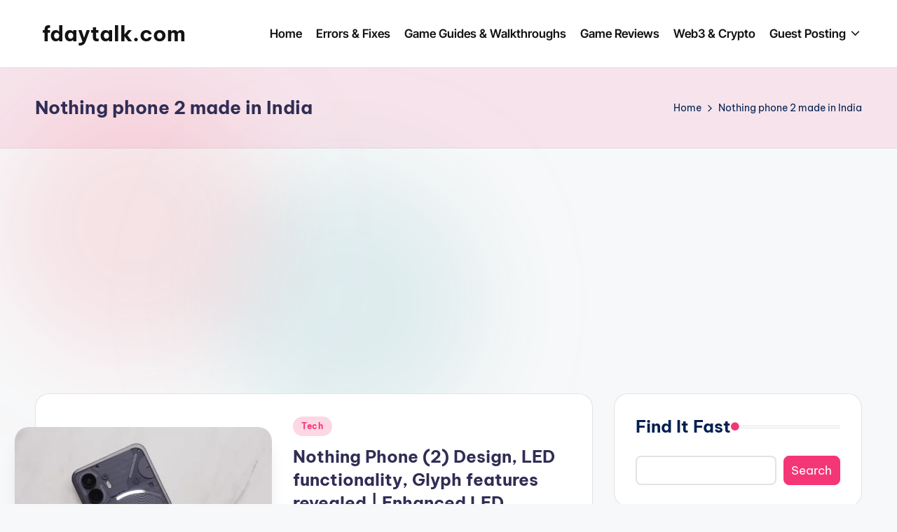

--- FILE ---
content_type: text/html; charset=utf-8
request_url: https://www.google.com/recaptcha/api2/aframe
body_size: 268
content:
<!DOCTYPE HTML><html><head><meta http-equiv="content-type" content="text/html; charset=UTF-8"></head><body><script nonce="ibqzUldeZldCPj3R5nXExg">/** Anti-fraud and anti-abuse applications only. See google.com/recaptcha */ try{var clients={'sodar':'https://pagead2.googlesyndication.com/pagead/sodar?'};window.addEventListener("message",function(a){try{if(a.source===window.parent){var b=JSON.parse(a.data);var c=clients[b['id']];if(c){var d=document.createElement('img');d.src=c+b['params']+'&rc='+(localStorage.getItem("rc::a")?sessionStorage.getItem("rc::b"):"");window.document.body.appendChild(d);sessionStorage.setItem("rc::e",parseInt(sessionStorage.getItem("rc::e")||0)+1);localStorage.setItem("rc::h",'1769787944104');}}}catch(b){}});window.parent.postMessage("_grecaptcha_ready", "*");}catch(b){}</script></body></html>

--- FILE ---
content_type: application/x-javascript
request_url: https://www.fdaytalk.com/wp-content/litespeed/js/0adf94c5712c9d9ad11372b22aab32c1.js?ver=71415
body_size: 6261
content:
Element.prototype.matches||(Element.prototype.matches=Element.prototype.msMatchesSelector||Element.prototype.webkitMatchesSelector),Element.prototype.closest||(Element.prototype.closest=function(e){var t=this;do{if(t.matches(e))return t;t=t.parentElement||t.parentNode}while(null!==t&&1===t.nodeType);return null}),window.NodeList&&!NodeList.prototype.forEach&&(NodeList.prototype.forEach=Array.prototype.forEach),function(){var e=function(e){return e.replace(/^\s+|\s+$/g,"")},t=function(e){return new RegExp("(^|\\s+)"+e+"(\\s+|$)")},o=function(e,t,o){for(var n=0;n<e.length;n++)t.call(o,e[n])};function n(e){this.element=e}n.prototype={add:function(){o(arguments,(function(t){this.contains(t)||(this.element.className=e(this.element.className+" "+t))}),this)},remove:function(){o(arguments,(function(o){this.element.className=e(this.element.className.replace(t(o)," "))}),this)},toggle:function(e){return this.contains(e)?(this.remove(e),!1):(this.add(e),!0)},contains:function(e){return t(e).test(this.element.className)},item:function(e){return this.element.className.split(/\s+/)[e]||null},replace:function(e,t){this.remove(e),this.add(t)}},"classList"in Element.prototype||Object.defineProperty(Element.prototype,"classList",{get:function(){return new n(this)}}),window.DOMTokenList&&!DOMTokenList.prototype.replace&&(DOMTokenList.prototype.replace=n.prototype.replace)}();var bloghashGetIndex=function(e){for(var t=0;e=e.previousElementSibling;)t++;return t},bloghashSlideUp=(e,t=500)=>{e.style.transitionProperty="height, margin, padding",e.style.transitionDuration=t+"ms",e.style.boxSizing="border-box",e.style.height=e.offsetHeight+"px",e.offsetHeight,e.style.overflow="hidden",e.style.height=0,e.style.paddingTop=0,e.style.paddingBottom=0,e.style.marginTop=0,e.style.marginBottom=0,window.setTimeout((()=>{e.style.display=null,e.style.removeProperty("height"),e.style.removeProperty("padding-top"),e.style.removeProperty("padding-bottom"),e.style.removeProperty("margin-top"),e.style.removeProperty("margin-bottom"),e.style.removeProperty("overflow"),e.style.removeProperty("transition-duration"),e.style.removeProperty("transition-property")}),t)},bloghashSlideDown=(e,t=500)=>{e.style.removeProperty("display");let o=window.getComputedStyle(e).display;"none"===o&&(o="block"),e.style.display=o;let n=e.offsetHeight;e.style.overflow="hidden",e.style.height=0,e.style.paddingTop=0,e.style.paddingBottom=0,e.style.marginTop=0,e.style.marginBottom=0,e.offsetHeight,e.style.boxSizing="border-box",e.style.transitionProperty="height, margin, padding",e.style.transitionDuration=t+"ms",e.style.height=n+"px",e.style.removeProperty("padding-top"),e.style.removeProperty("padding-bottom"),e.style.removeProperty("margin-top"),e.style.removeProperty("margin-bottom"),window.setTimeout((()=>{e.style.removeProperty("height"),e.style.removeProperty("overflow"),e.style.removeProperty("transition-duration"),e.style.removeProperty("transition-property")}),t)},bloghashScrollTo=function(){var e={tolerance:0,duration:800,easing:"easeOutQuart",container:window,callback:function(){}};function t(e,t,o,n){return e/=n,-o*(--e*e*e*e-1)+t}function o(e,t){var o={};return Object.keys(e).forEach((function(t){o[t]=e[t]})),Object.keys(t).forEach((function(e){o[e]=t[e]})),o}function n(e){return e instanceof HTMLElement?e.scrollTop:e.pageYOffset}function s(){var n=0<arguments.length&&void 0!==arguments[0]?arguments[0]:{},s=1<arguments.length&&void 0!==arguments[1]?arguments[1]:{};this.options=o(e,n),this.easeFunctions=o({easeOutQuart:t},s)}return s.prototype.registerTrigger=function(e,t){var n=this;if(e){var s=e.getAttribute("href")||e.getAttribute("data-target"),r=s&&"#"!==s?document.getElementById(s.substring(1)):document.body,l=o(this.options,function(e,t){var o={};return Object.keys(t).forEach((function(t){var n=e.getAttribute("data-mt-".concat(t.replace(/([A-Z])/g,(function(e){return"-"+e.toLowerCase()}))));n&&(o[t]=isNaN(n)?n:parseInt(n,10))})),o}(e,this.options));"function"==typeof t&&(l.callback=t);var a=function(e){e.preventDefault(),n.move(r,l)};return e.addEventListener("click",a,!1),function(){return e.removeEventListener("click",a,!1)}}},s.prototype.move=function(e){var t=this,s=1<arguments.length&&void 0!==arguments[1]?arguments[1]:{};if(0===e||e){s=o(this.options,s);var r,l="number"==typeof e?e:e.getBoundingClientRect().top,a=n(s.container),i=null;l-=s.tolerance;window.requestAnimationFrame((function o(c){var d=n(t.options.container);i||(i=c-1);var h=c-i;if(r&&(0<l&&r>d||0>l&&r<d))return s.callback(e);r=d;var u=t.easeFunctions[s.easing](h,a,l,s.duration);s.container.scroll(0,u),h<s.duration?window.requestAnimationFrame(o):(s.container.scroll(0,l+a),s.callback(e))}))}},s.prototype.addEaseFunction=function(e,t){this.easeFunctions[e]=t},s}(),bloghashGetParents=(e,t)=>{Element.prototype.matches||(Element.prototype.matches=Element.prototype.matchesSelector||Element.prototype.mozMatchesSelector||Element.prototype.msMatchesSelector||Element.prototype.oMatchesSelector||Element.prototype.webkitMatchesSelector||function(e){for(var t=(this.document||this.ownerDocument).querySelectorAll(e),o=t.length;0<=--o&&t.item(o)!==this;);return-1<o});for(var o=[];e&&e!==document;e=e.parentNode)t?e.matches(t)&&o.push(e):o.push(e);return o};!function(){if("function"==typeof window.CustomEvent)return!1;function e(e,t){t=t||{bubbles:!1,cancelable:!1,detail:void 0};var o=document.createEvent("CustomEvent");return o.initCustomEvent(e,t.bubbles,t.cancelable,t.detail),o}e.prototype=window.Event.prototype,window.CustomEvent=e}();var bloghashTriggerEvent=function(e,t){var o=new CustomEvent(t,2<arguments.length&&void 0!==arguments[2]?arguments[2]:{});e.dispatchEvent(o)};!function(){var e=document.querySelector("#bloghash-scroll-top"),t=document.getElementById("page");var o=()=>{var e,t,o;document.body.classList.contains("bloghash-is-mobile")||(o=window.innerWidth,document.querySelectorAll(".sub-menu").forEach((n=>{n.style.visibility="visible";const s=n.getBoundingClientRect();t=s.left+window.pageXOffset,e=t+s.width,n.removeAttribute("style"),e>o?n.closest("li").classList.add("opens-left"):0>t&&n.closest("li").classList.add("opens-right")})))},n=e=>{var t;return function(){var o=arguments;t&&window.cancelAnimationFrame(t),t=window.requestAnimationFrame((function(){e.apply(this,o)}))}},s=()=>{null!==e&&(450<window.pageYOffset||450<document.documentElement.scrollTop?e.classList.add("bloghash-visible"):e.classList.remove("bloghash-visible"))},r=()=>{if(bloghash_vars["sticky-header"].enabled){var e=document.getElementById("bloghash-header"),t=document.getElementById("bloghash-header-inner"),o=document.getElementById("wpadminbar");if((document.body.classList.contains("bloghash-header-layout-3")||document.body.classList.contains("bloghash-header-layout-4")||document.body.classList.contains("bloghash-header-layout-6"))&&(e=document.querySelector("#bloghash-header .bloghash-nav-container"),t=document.querySelector("#bloghash-header .bloghash-nav-container .bloghash-container")),window.outerWidth<=bloghash_vars["responsive-breakpoint"])e=document.getElementById("bloghash-header"),t=document.getElementById("bloghash-header-inner");if(null!==e&&null!==t){var s,r,l=e.getBoundingClientRect().bottom,a=0>=l-s;s=null===o||600>=window.outerWidth?0:o.getBoundingClientRect().height;var i=function(){s=null===o||600>=window.outerWidth?0:o.getBoundingClientRect().height,l=e.getBoundingClientRect().bottom,a=0>=l-s,c()},c=function(){let o=bloghash_vars["sticky-header"].hide_on;o.includes("desktop")&&992<=window.innerWidth&&(a=!1),o.includes("tablet")&&481<=window.innerWidth&&992>window.innerWidth&&(a=!1),o.includes("mobile")&&481>window.innerWidth&&(a=!1),a?document.body.classList.contains("bloghash-sticky-header")||((r=document.createElement("div")).setAttribute("id","bloghash-sticky-placeholder"),r.style.height=t.getBoundingClientRect().height+"px",e.appendChild(r),document.body.classList.add("bloghash-sticky-header"),document.body.style.setProperty("--bloghash-sticky-h-offset",e.offsetHeight+20+"px")):(document.body.classList.contains("bloghash-sticky-header")&&(document.body.classList.remove("bloghash-sticky-header"),document.getElementById("bloghash-sticky-placeholder").remove()),document.body.style.removeProperty("--bloghash-sticky-h-offset"))};"true"!==e.getAttribute("data-scroll-listener")&&(window.addEventListener("scroll",(function(){n(i())})),e.setAttribute("data-scroll-listener","true")),"true"!==e.getAttribute("data-resize-listener")&&(window.addEventListener("resize",(function(){n(i())})),e.setAttribute("data-resize-listener","true")),bloghashTriggerEvent(window,"scroll")}}};function l(){for(var e=this;!e.classList.contains("bloghash-nav");)"li"===e.tagName.toLowerCase()&&(e.classList.contains("hovered")?e.classList.remove("hovered"):e.classList.add("hovered")),e=e.parentElement}var a=()=>{document.body.style.setProperty("--bloghash-screen-width",document.body.clientWidth+"px")},i=(e=0)=>{if(null!==document.getElementById("bloghash-preloader")){var t=()=>{document.body.classList.contains("bloghash-loaded")||(document.body.classList.add("bloghash-loading"),setTimeout((function(){document.body.classList.replace("bloghash-loading","bloghash-loaded"),bloghashTriggerEvent(document.body,"bloghash-preloader-done")}),250))};return 0<e?setTimeout((function(){t()}),e):t(),!1}},c=()=>{window.innerWidth<=bloghash_vars["responsive-breakpoint"]?document.body.classList.add("bloghash-is-mobile"):document.body.classList.contains("bloghash-is-mobile")&&(document.body.classList.remove("bloghash-is-mobile"),bloghashTriggerEvent(document,"bloghash-close-mobile-menu"))},d=e=>{if(!e)return;let t=JSON.parse(e.dataset.swiperOptions);if(e.classList.contains("swiper-top")){const e=document.querySelector(".swiper-bottom");if(e){const o=JSON.parse(e.dataset.swiperOptions),n=new Swiper(e,o);t.thumbs={swiper:n}}}new Swiper(e,t)},h=()=>{if(document.getElementById("bloghash-time")&&(document.getElementById("bloghash-time").textContent=(new Date).toLocaleTimeString()),document.getElementById("bloghash-date")){const e={weekday:"short",month:"short",day:"numeric",year:"numeric"};document.getElementById("bloghash-date").textContent=(new Date).toLocaleString(document.documentElement.lang,e)}};document.addEventListener("DOMContentLoaded",(function(){var e,n;i(5e3),document.body.classList.contains("bloghash-menu-accessibility")&&document.querySelectorAll(".bloghash-nav").forEach((e=>{e.querySelectorAll("ul").forEach((e=>{e.parentNode.setAttribute("aria-haspopup","true")})),e.querySelectorAll("a").forEach((e=>{e.addEventListener("focus",l,!0),e.addEventListener("blur",l,!0)}))})),document.body.addEventListener("keydown",(function(e){document.body.classList.add("using-keyboard")})),document.body.addEventListener("mousedown",(function(e){document.body.classList.remove("using-keyboard")})),s(),(()=>{const e=new bloghashScrollTo({tolerance:null===document.getElementById("wpadminbar")?0:document.getElementById("wpadminbar").getBoundingClientRect().height}),t=document.getElementsByClassName("bloghash-smooth-scroll");for(var o=0;o<t.length;o++)e.registerTrigger(t[o])})(),e=null,document.querySelectorAll(".bloghash-nav .menu-item-has-children").forEach((e=>{e.addEventListener("mouseenter",(function(){document.querySelectorAll(".menu-item-has-children").forEach((e=>{e.classList.remove("hovered")}))}))})),document.querySelectorAll(".bloghash-nav .menu-item-has-children").forEach((t=>{t.addEventListener("mouseleave",(function(){t.classList.add("hovered"),null!==e&&(clearTimeout(e),e=null),e=setTimeout((()=>{t.classList.remove("hovered"),t.querySelectorAll(".menu-item-has-children").forEach((e=>{e.classList.remove("hovered")}))}),700)}))})),(()=>{if(document.body.classList.contains("bloghash-has-comments-toggle")&&null!=document.getElementById("bloghash-comments-toggle")){var e=e=>{void 0!==e&&e.preventDefault(),document.body.classList.contains("comments-visible")?(document.body.classList.remove("comments-visible"),document.getElementById("bloghash-comments-toggle").querySelector("span").innerHTML=bloghash_vars.strings.comments_toggle_show):(document.body.classList.add("comments-visible"),document.getElementById("bloghash-comments-toggle").querySelector("span").innerHTML=bloghash_vars.strings.comments_toggle_hide)};null===document.getElementById("bloghash-comments-toggle")||-1===location.href.indexOf("#comment")&&-1===location.href.indexOf("respond")||e(),document.getElementById("bloghash-comments-toggle").addEventListener("click",e)}})(),(()=>{var e=document.querySelectorAll(".bloghash-search");if(0!==e.length){e.forEach((e=>{e.addEventListener("click",(t=>{t.preventDefault(),e.classList.contains("bloghash-active")?n(e):o(e)}))})),document.querySelectorAll(".bloghash-search-close").forEach((e=>e.addEventListener("click",(function(t){t.preventDefault(),e.classList.contains("bloghash-active")||(n(document.querySelector(".bloghash-search")),document.querySelector(".bloghash-search").focus())}))));var o=function(e){document.querySelectorAll(".bloghash-search-form").forEach((function(e){if(!e)return!1;document.addEventListener("keydown",(function(t){var o,n,s,r,l;s=(n=e.querySelectorAll("input, a, button"))[n.length-1],o=n[0],r=9===t.keyCode,!(l=t.shiftKey)&&r&&s===document.activeElement&&(t.preventDefault(),o.focus()),l&&r&&o===document.activeElement&&(t.preventDefault(),s.focus())}))})),document.body.classList.add("bloghash-search-visible"),setTimeout((function(){e.classList.add("bloghash-active"),null!==e.nextElementSibling&&null!==e.nextElementSibling.querySelector("input")&&(e.nextElementSibling.querySelector("input").focus(),e.nextElementSibling.querySelector("input").select())}),100),document.addEventListener("keydown",s),t.addEventListener("click",r)},n=function(e){document.body.classList.remove("bloghash-search-visible"),e.classList.remove("bloghash-active"),document.removeEventListener("keydown",s),t.removeEventListener("click",r)},s=function(e){27==e.keyCode&&document.querySelectorAll(".bloghash-search").forEach((e=>{n(e)}))},r=function(e){null===e.target.closest(".bloghash-search-container")&&null===e.target.closest(".bloghash-search")&&document.querySelectorAll(".bloghash-search").forEach((e=>{n(e)}))}}})(),(()=>{var e=t,o=document.querySelector("#bloghash-header-inner .bloghash-nav");document.querySelectorAll(".bloghash-mobile-nav > button").forEach((e=>{e.addEventListener("click",(function(e){e.preventDefault(),document.body.parentNode.classList.contains("is-mobile-menu-active")?s():n()}),!1)}));var n=function(t){var n=document.querySelectorAll(".site-header");document.body.classList.contains("bloghash-is-mobile")&&n.forEach((function(e){if(!e)return!1;document.addEventListener("keydown",(function(t){var o,n,s,r,l,a;s=(n=e.querySelectorAll(".bloghash-nav a, .bloghash-nav button"))[n.length-1],o=n[0],r=9===t.keyCode,l=t.shiftKey,a=document.querySelector(".bloghash-hamburger-bloghash-primary-nav"),!l&&r&&s===document.activeElement&&(t.preventDefault(),a.focus()),l&&r&&o===document.activeElement&&(t.preventDefault(),a.focus()),r&&o===s&&t.preventDefault()}))})),document.body.parentNode.classList.add("is-mobile-menu-active"),document.addEventListener("keyup",l),null!==e&&e.addEventListener("click",r),document.querySelectorAll("#bloghash-header .bloghash-nav").forEach((e=>{e.addEventListener("click",a)})),bloghashSlideDown(o,350)},s=function(t){document.body.parentNode.classList.remove("is-mobile-menu-active"),document.removeEventListener("keyup",l),null!==e&&e.removeEventListener("click",r),document.querySelectorAll("#bloghash-header .bloghash-nav > ul > .bloghash-open").forEach((e=>{i(e)})),o.querySelectorAll(".hovered").forEach((e=>{e.classList.remove("hovered")})),document.body.classList.contains("bloghash-is-mobile")?(document.querySelectorAll("#bloghash-header .bloghash-nav").forEach((e=>{e.removeEventListener("click",a)})),bloghashSlideUp(o,250)):o.style.display=null},r=function(e){null===e.target.closest(".bloghash-hamburger")&&null===e.target.closest(".site-navigation")&&s()},l=function(e){27==e.keyCode&&s()},a=function(e){e.target.parentElement.querySelectorAll(".sub-menu").length&&(e.preventDefault(),"button"===e.target.type&&i(e.target.parentElement))},i=e=>{e.classList.contains("bloghash-open")?(e.classList.remove("bloghash-open"),e.querySelectorAll(".sub-menu").forEach((e=>{bloghashSlideUp(e,350)})),e.querySelectorAll("li").forEach((e=>{e.classList.remove("bloghash-open"),e.querySelectorAll(".sub-menu").forEach((e=>{bloghashSlideUp(e,350)}))}))):(e.querySelectorAll(".sub-menu").forEach((t=>{e===t.parentElement&&bloghashSlideDown(t,350)})),e.classList.add("bloghash-open"))};document.addEventListener("bloghash-close-mobile-menu",s)})(),c(),o(),null!==(n=document.querySelector(".single .comments-link"))&&n.addEventListener("click",(function(e){document.body.classList.contains("bloghash-has-comments-toggle")&&!document.body.classList.contains("comments-visible")&&document.getElementById("bloghash-comments-toggle").click()})),(()=>{var e=null;document.querySelectorAll(".bloghash-header-widget__cart .bloghash-widget-wrapper").forEach((e=>{e.addEventListener("mouseenter",(function(){e.classList.remove("dropdown-visible")}))})),document.querySelectorAll(".bloghash-header-widget__cart .bloghash-widget-wrapper").forEach((t=>{t.addEventListener("mouseleave",(function(){t.classList.add("dropdown-visible"),null!==e&&(clearTimeout(e),e=null),e=setTimeout((()=>{t.classList.remove("dropdown-visible")}),700)}))}))})(),r(),a(),document.querySelectorAll(".bloghash-swiper:not(.swiper-bottom)").forEach(d),document.querySelectorAll(".bloghash-swiper.swiper-bottom").forEach(d),setInterval(h,1e3),h(),(()=>{const e=document.body.classList.contains("rtl")?"right":"left",t=document.querySelector(".bloghash-ticker.one-ticker");if(t){const o=new Marquee(t.querySelector(".ticker-slider-wrap"),{speed:50,duration:14e3,gap:0,delayBeforeStart:0,direction:e,duplicated:!0,startVisible:!0,pauseOnHover:!0});t.addEventListener("click",(e=>{const t=e.target.closest(".ticker-slider-pause")?.querySelector("i");t&&(t.classList.toggle("fa-pause"),t.classList.toggle("fa-play"),o.toggle())}))}})()})),window.addEventListener("load",(function(){i()})),window.addEventListener("scroll",(function(){n(s())})),window.addEventListener("resize",(function(){n(o()),n(c()),n(a())})),bloghashTriggerEvent(document.body,"bloghash-ready"),window.bloghash=window.bloghash||{},window.bloghash.preloader=i,window.bloghash.stickyHeader=r,window.App={},App.config={headroom:{enabled:!0,options:{classes:{initial:"headroom",pinned:"is-pinned",unpinned:"is-unpinned",top:"is-top",notTop:"is-not-top",bottom:"is-bottom",notBottom:"is-not-bottom",frozen:"is-frozen"}}},ajax:{enabled:!0},cursorFollower:{enabled:!0,disableBreakpoint:"992"}},App.html=document.querySelector("html"),App.body=document.querySelector("body"),window.onload=()=>{App.config.cursorFollower?.enabled&&u.init()};const u=(()=>{const e=document.querySelector(".bloghash-js-cursor");let t,o,n,s,r,l,a=-100,i=-100,c=!1;const d=()=>{e.style.transform=`translate(${a-s}px, ${i-r}px)`,requestAnimationFrame(d)},h=({target:t})=>{const s=(o,n,s)=>{if(t.getAttribute(s))return App.body.classList.add(o),e.classList.add(n),t.getAttribute(s)};e.classList.add("is-active"),o.innerHTML=s("is-cursor-active","has-label","data-cursor-label")||"",n.innerHTML=s("is-cursor-active","has-icon","data-cursor-icon")||""},u=()=>{["is-cursor-active","is-active","has-label","has-icon"].forEach((t=>e.classList.remove(t))),[o.innerHTML,n.innerHTML]=["",""]},m=()=>{l?.forEach((e=>e.removeEventListener("mouseenter",h))),l=document.querySelectorAll("button, a, input, [data-cursor], [data-cursor-label], [data-cursor-icon], textarea"),l.forEach((e=>{e.addEventListener("mouseenter",h),e.addEventListener("mouseleave",u)}))};return{init:()=>{e&&(e&&([t,o,n]=[".bloghash-js-follower",".bloghash-js-label",".bloghash-js-icon"].map((t=>e.querySelector(t))),[s,r]=[e.offsetWidth/2,e.offsetHeight/2]),c=!0,e.classList.add("is-enabled"),document.addEventListener("mousedown",(()=>e.classList.add("is-mouse-down"))),document.addEventListener("mouseup",(()=>e.classList.remove("is-mouse-down"))),document.addEventListener("mousemove",(({clientX:e,clientY:t})=>[a,i]=[e,t])),requestAnimationFrame(d),m(),(()=>{const t=()=>{let t=window.innerWidth||screen.width;c=t>=App.config.cursorFollower?.disableBreakpoint,e.classList.toggle("is-enabled",c),c?m():l.forEach((e=>e.removeEventListener("mouseenter",h)))};t(),window.addEventListener("resize",t)})())},update:m,clear:()=>l?.forEach((e=>e.removeEventListener("mouseenter",h))),hide:()=>e?.classList.add("is-hidden"),show:()=>e?.classList.remove("is-hidden")}})();document.addEventListener("DOMContentLoaded",(function(){const e=document.querySelector(".bloghash-darkmode");if(e){let o=bloghash_vars.dark_mode||"dark"===localStorage.getItem("darkmode");function t(t){t?(document.documentElement.setAttribute("data-darkmode","dark"),localStorage.setItem("darkmode","dark"),e.classList.add("active")):(document.documentElement.setAttribute("data-darkmode","light"),localStorage.setItem("darkmode","light"),e.classList.remove("active"))}t(o),e.addEventListener("click",(function(){o=!o,t(o)}))}}))}()
;

--- FILE ---
content_type: application/javascript; charset=utf-8
request_url: https://fundingchoicesmessages.google.com/f/AGSKWxWF75usuMKSuBiDjjh11KoHW8c-8RUBzif5MGekXoHem1z6Kx9b0C3EdlhBxd_iftBbM0qNigkOruAXYvxU9ksEbTRtSzIx7gN0s-fzAnRb-IpE5zfDhciVzFzuVyVGANhUwf-hq5-2onTC5iVKCEMNyrT2xZswf9Q6_Tom49GUhZPpcDYA_App-Mrl/_/adborder./advertisementrotation./ad_util./fn_ads.-ad-random/
body_size: -1284
content:
window['0912fe29-265e-4c5d-8fe7-ca4da9e41562'] = true;